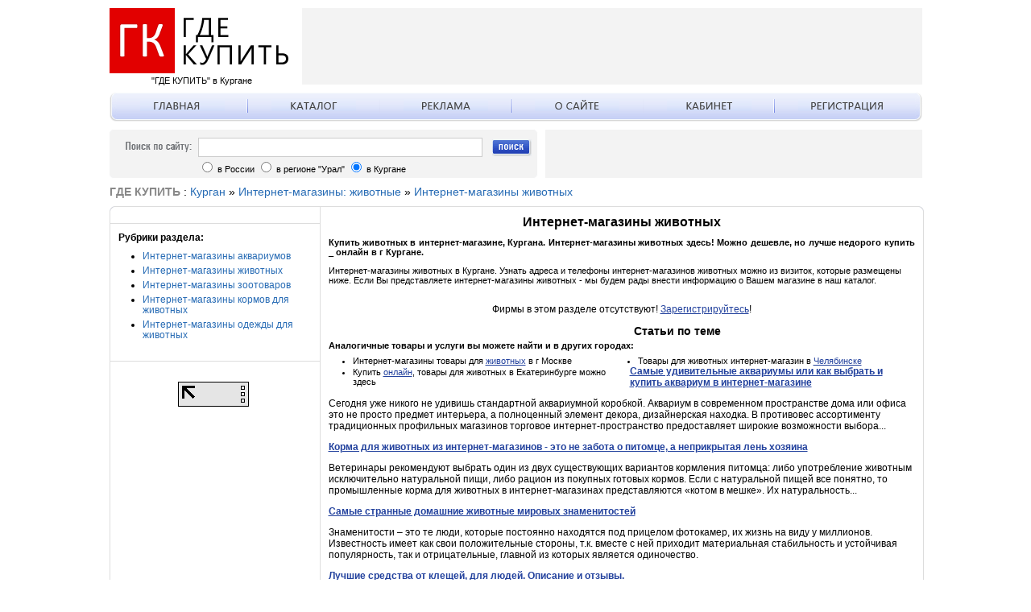

--- FILE ---
content_type: text/html; charset=Windows-1251
request_url: http://kurgan.gde-kupit-tovar.ru/%D0%B8%D0%BD%D1%82%D0%B5%D1%80%D0%BD%D0%B5%D1%82-%D0%BC%D0%B0%D0%B3%D0%B0%D0%B7%D0%B8%D0%BD%D1%8B-%D1%82%D0%BE%D0%B2%D0%B0%D1%80%D0%BE%D0%B2-%D0%B4%D0%BB%D1%8F-%D0%B6%D0%B8%D0%B2%D0%BE%D1%82%D0%BD%D1%8B%D1%85/%D0%B8%D0%BD%D1%82%D0%B5%D1%80%D0%BD%D0%B5%D1%82-%D0%BC%D0%B0%D0%B3%D0%B0%D0%B7%D0%B8%D0%BD%D1%8B-%D1%82%D0%BE%D0%B2%D0%B0%D1%80%D1%8B-%D0%B4%D0%BB%D1%8F-%D0%B6%D0%B8%D0%B2%D0%BE%D1%82%D0%BD%D1%8B%D1%85/
body_size: 4849
content:
<!DOCTYPE html PUBLIC "-//W3C//DTD XHTML 1.0 Strict//EN" "http://www.w3.org/TR/xhtml1/DTD/xhtml1-strict.dtd">
<html xmlns="http://www.w3.org/1999/xhtml">
<head>
<title>Купить животных в интернет-магазине, Кургана. Интернет-магазины животных, здесь – КЛИКАЙ! Можно дешевле, но лучше недорого, купить _ онлайн в г Кургане. Бизнес-портал - ГДЕ КУПИТЬ?</title>
<meta name="generator" content="heEngine"/>
<meta name="robots" content="All"/>
<meta name='yandex-verification' content='7b3dbc3741617473' />
<script language="JavaScript" src="/includes/js/mootools/mootools_1.3.js?v=1304048333" type="text/javascript"></script>
<script language="JavaScript" src="/includes/js/swfobject.js?v=1221547708"></script>
<script language="JavaScript" src="/includes/js/common.js?v=1410412394"></script>
<link href="/templates/gk/firms.css?v=1392634758" rel="stylesheet" type="text/css">
<link href="/templates/gk/pages/firms/common.css?v=1343072543" rel="stylesheet" type="text/css">
<!--[if lte IE 6]><link href="" rel="stylesheet" type="text/css"><![endif]-->
<!--[if lte IE 7]><link href="" rel="stylesheet" type="text/css"><![endif]-->
<meta http-equiv="Content-Type" content="text/html; charset=Windows-1251" />
<meta name="Language" content="Russian" />
<link href="/templates/gk/template.css" rel="stylesheet" type="text/css">
<script type="text/javascript" src="/templates/gk/cityaction.js"></script>
<!--[if lte IE 7]><link href="/templates/gk/template_ie.css" rel="stylesheet" type="text/css"><![endif]-->
<!--[if lte IE 6]><link href="/templates/gk/template_ie6.css" rel="stylesheet" type="text/css"><![endif]-->
<!--[if lt IE 7]>
<![if gte IE 5.5]>
<script type="text/javascript" src="/includes/js/fixpng.js"></script>
<style type="text/css">
.fpng, img {filter:expression(fixPNG(this)); border: none;} 
.fpng a {position: relative;}
</style>
<![endif]>
<![endif]-->
<link rel="shortcut icon" href="/templates/gk/favicon.ico" />
<script src="/includes/js/common.js"></script>
</head>
<body>
<div id="tc">
<!--LiveInternet counter--><script type="text/javascript">new Image().src = "//counter.yadro.ru/hit;gdekupit?r" + escape(document.referrer) + ((typeof(screen)=="undefined")?"" : ";s"+screen.width+"*"+screen.height+"*" + (screen.colorDepth?screen.colorDepth:screen.pixelDepth)) + ";u"+escape(document.URL) +  ";" +Math.random();</script><!--/LiveInternet--><script type='text/javascript'>
var googletag = googletag || {};
googletag.cmd = googletag.cmd || [];
(function() {
var gads = document.createElement('script');
gads.async = true;
gads.type = 'text/javascript';
var useSSL = 'https:' == document.location.protocol;
gads.src = (useSSL ? 'https:' : 'http:') + 
'//www.googletagservices.com/tag/js/gpt.js';
var node = document.getElementsByTagName('script')[0];
node.parentNode.insertBefore(gads, node);
})();
</script><script type='text/javascript'>
googletag.cmd.push(function() {
googletag.defineSlot('/7815803/ГдеКупить_728x90', [728, 90], 'div-gpt-ad-1329908695714-0').addService(googletag.pubads());
googletag.defineSlot('/7815803/ГдеКупить_468х60', [468, 60], 'div-gpt-ad-1329910001939-0').addService(googletag.pubads());
googletag.pubads().enableSingleRequest();
googletag.enableServices();
});
</script></div>
<div id="holder">
<div id="head">
	<a href="/" id="logo">
		<img src="/templates/gk/images/logo-new.png" alt="Где купить в Кургане" width="229">
		<div id="siteName">"ГДЕ КУПИТЬ" в Кургане</div>
	</a>
	<div id="lmenu">
				<a href="/" id="first"><img src="/templates/gk/images/mb_main.gif"></a>
				<a href="/"><img src="/templates/gk/images/mb_catalog.gif"></a>
				<a href="/content/ad/ad.html"><img src="/templates/gk/images/mb_ad.gif"></a>
				<a href="/content/service/about.html"><img src="/templates/gk/images/mb_about.gif"></a>
				<a href="/лк/фирмы/"><img src="/templates/gk/images/mb_cp.gif"></a>
				<a href="/регистрация/" id="last"><img src="/templates/gk/images/mb_reg.gif"></a>
				<div id="lml"></div>
				<div id="lmr"></div>
	</div>	
	<div id="search">
		<img id="sLogo" src="/templates/gk/images/search_logo.gif">
		<form name="sForm" method="get" action="http://Kurgan.gde-kupit-tovar.ru/search/">
			<input type="hidden" name="cmd" value="query">
			<input id="st" type="text" name="qu" value="">
			<div id="sr">
			<input type=radio name="mode" value="1"> в России
			<input type=radio name="mode" value="2"> в регионе "Урал"
			<input type=radio name="mode" value="0" checked="true"> в Кургане			</div>
			<a href="#" onclick="sForm.submit()" id="sb"><img src="/templates/gk/images/search_button.gif" alt="поиск"></a>
		</form>		
		<i class="c tl"></i><i class="c tr"></i><i class="c bl"></i><i class="c br"></i>
	</div>
	<div id="topBanner">
<div id="div-gpt-ad-1329908695714-0" style="width:728px;height:90px;padding:2px 21px"><script type='text/javascript'>
googletag.cmd.push(function() { googletag.display('div-gpt-ad-1329908695714-0'); });
</script></div>	</div>
	<div id="b468x60">
	
	</div>
</div>
<div id="pathway"><strong>ГДЕ КУПИТЬ</strong> : <a href="http://Kurgan.gde-kupit-tovar.ru" target="">Курган</a> <span class="arrow">&#187;</span> <a href="http://kurgan.gde-kupit-tovar.ru/интернет-магазины-товаров-для-животных/" target="">Интернет-магазины: животные</a> <span class="arrow">&#187;</span> <a href="http://ekb.gde-kupit-tovar.ru/интернет-магазины-товаров-для-животных/интернет-магазины-товары-для-животных/" target="">Интернет-магазины животных</a></div><div id="main">
<div id="left">
<div class="b">
	<div id="b240">
	
	</div>
</div>
<div class="b">
<div class="bHead">Рубрики раздела:</div><ul class="leftObjList"><li><a href="http://kurgan.gde-kupit-tovar.ru/интернет-магазины-товаров-для-животных/интернет-магазины-аквариумов/">Интернет-магазины аквариумов</a></li><li><a href="http://kurgan.gde-kupit-tovar.ru/интернет-магазины-товаров-для-животных/интернет-магазины-товары-для-животных/">Интернет-магазины животных</a></li><li><a href="http://kurgan.gde-kupit-tovar.ru/интернет-магазины-товаров-для-животных/зоотовары-интернет-магазин/">Интернет-магазины зоотоваров</a></li><li><a href="http://kurgan.gde-kupit-tovar.ru/интернет-магазины-товаров-для-животных/интернет-магазин-кормов-для-животных/">Интернет-магазины кормов для животных</a></li><li><a href="http://kurgan.gde-kupit-tovar.ru/интернет-магазины-товаров-для-животных/интернет-магазин-одежзды-для-животных/">Интернет-магазины одежды для животных</a></li></ul></div>
<div class="b l">
<table border=0 align=center>
<tr>
<td>
<!--LiveInternet logo-->
<p><a target="_blank" href="http://www.liveinternet.ru/click;gdekupit" rel="nofollow"><img title="LiveInternet: показано число просмотров за 24 часа, посетителей за 24 часа и за сегодня" border="0" width="88" height="31" alt="" src="//counter.yadro.ru/logo;gdekupit?15.2" /></a><!--/LiveInternet--></p></td>
<td>
</td>
</tr>
<tr>
<td>
</td>
<td>
</tr>
</table>
</div>
</div>
<div id="right">
<div id="rc">
<SCRIPT language=Javascript1.2> 
<!--// 
function returnFalse() { 
	return false;
} 
document.onselectstart=returnFalse; 
document.oncopy=returnFalse; 
function yn(fname,y)
{
	var f=document.forms[fname];
	
	if(f)
	{
		if(y==1)
		{
			f.yes.value=1;
			if(confirm("Если Вы уверены, что эти данные верны, то нажмите ОК."))
				f.submit();
		}
		else
		{
			f.no.value=1;
			if(confirm("Если Вы уверены, что эти данные недостоверны, то нажмите ОК."))
				f.submit();
		}
	}
	
	return false;
}
// --> 
</SCRIPT>
<style>.gAd728x90{float:left;width:728px}</style>
<div class="section firms">
<i class="tl"></i><i class="tr"></i><i class="bl"></i><i class="br"></i>
<div class="pageheader"><strong>Интернет-магазины животных</strong></div><h1 id="h1">Купить животных в интернет-магазине, Кургана. Интернет-магазины животных здесь! Можно дешевле, но лучше недорого купить _ онлайн в г Кургане.</h1><div class="desc"><p>Интернет-магазины животных в Кургане. Узнать адреса и телефоны интернет-магазинов животных можно из визиток, которые размещены ниже. Если Вы представляете интернет-магазины животных - мы будем рады внести информацию о Вашем магазине в наш каталог.</p></div><div class="firmlist"><p style="text-align:center">Фирмы в этом разделе отсутствуют! <a href="/регистрация/">Зарегистрируйтесь</a>!</p></div><div class="gAd728x90" style="text-align:center"><script type="text/javascript"><!--
google_ad_client = "pub-9555434842639246";
/* 728x90, создано 22.09.11 */
google_ad_slot = "5202447460";
google_ad_width = 728;
google_ad_height = 90;
//-->
</script>
<script type="text/javascript"
src="http://pagead2.googlesyndication.com/pagead/show_ads.js">
</script></div><div class="sHead">Аналогичные товары и услуги вы можете найти и в других городах:</div><ul class="nearCityList"><li>Интернет-магазины товары для <a href="http://www.gde-kupit-tovar.ru/интернет-магазины-товаров-для-животных/интернет-магазины-товары-для-животных/">животных</a> в г Москве</li><li>Товары для животных интернет-магазин в <a href="http://chel.gde-kupit-tovar.ru/интернет-магазины-товаров-для-животных/интернет-магазины-товары-для-животных/">Челябинске</a></li><li>Купить <a href="http://ekb.gde-kupit-tovar.ru/интернет-магазины-товаров-для-животных/интернет-магазины-товары-для-животных/">онлайн</a>, товары для животных в Екатеринбурге можно здесь</li></ul><section class="articles"><h3>Статьи по теме</h3><article class="article-item"><p class="article-item-header"><strong><a href="http://news.mnogonado.net/content/article-ipets/samye-udivitelnye-akvariumy-ili-kak-vybrat-i-kupit-akvarium-v-internet-magazine.htm" target="_blank">Самые удивительные аквариумы или как выбрать и купить аквариум в интернет-магазине</a></strong></p><p>Сегодня уже никого не удивишь стандартной аквариумной коробкой. Аквариум  в современном пространстве дома или офиса это не просто предмет  интерьера, а полноценный элемент декора, дизайнерская находка. В  противовес ассортименту традиционных профильных магазинов торговое  интернет-пространство предоставляет широкие возможности выбора...</p></article><article class="article-item"><p class="article-item-header"><strong><a href="http://news.mnogonado.net/content/article-ipets/korma-dlya-zhivotnykh-iz-internet-magazinov-eto-ne-zabota-o-pitomtse-a-neprikrytaya-len-khozyaina.htm" target="_blank">Корма для животных из интернет-магазинов - это не забота о питомце, а неприкрытая лень хозяина</a></strong></p><p>Ветеринары рекомендуют выбрать один из двух существующих вариантов  кормления питомца: либо употребление животным исключительно натуральной  пищи, либо рацион из покупных готовых кормов. Если с натуральной пищей  все понятно, то промышленные корма для животных в интернет-магазинах  представляются &laquo;котом в мешке&raquo;. Их натуральность...</p></article><article class="article-item"><p class="article-item-header"><strong><a href="http://news.mnogonado.net/content/article-ipets/samye-strannye-domashnie-zhivotnye-mirovykh-znamenitostej.htm" target="_blank">Самые странные домашние животные мировых знаменитостей</a></strong></p><p>Знаменитости &ndash; это те люди, которые постоянно находятся под прицелом  фотокамер, их жизнь на виду у миллионов. Известность имеет как свои  положительные стороны, т.к. вместе с ней приходит материальная  стабильность и устойчивая популярность, так и отрицательные, главной из  которых является одиночество.</p></article><article class="article-item"><p class="article-item-header"><strong><a href="http://news.mnogonado.net/content/?categoryid=&amp;id=3749" target="_blank">Лучшие средства от клещей, для людей. Описание и отзывы.</a></strong></p><p>В летний сезон так хочется отправиться отдохнуть на природу или в лес за грибами. Испортить наслаждение от отдыха может небольшое насекомое, обитающее в траве и кустарнике – клещ. Для того чтобы нахождение на природе не доставляло вам проблем, позаботься о безопасности, благо средств против клещей сейчас в продаже много.&#160;</p></article></section></div></div>
</div>
<i class="c tl"></i><i class="c tr"></i><i class="c bl"></i><i class="c br"></i>
</div>
<div id="footer">
<a href="/">Главная</a><!-- | <a href="/где-купить/">Каталог</a>--> | <a href="/регистрация/">Регистрация в каталоге</a><!-- | <a href="/content/ad/ad.html">Реклама</a>--> | <a href="/content/feedback/">Обратная связь</a><!-- | <a href="/content/service/about.html">О Сайте</a>--><br>
<div id="fb">&copy; Справочник "ГДЕ КУПИТЬ" в Кургане.
<br> <a href="http://gorod.kurgan.mnogonado.net/" target="_blank">Бизнес-портал Кургана</a>.<br> <a href="http://news.glavnaya-knopka-interneta.ru/" target="_blank">Новости мира в режиме реального времени</a>.<br>
Перепечатка материалов в интернете возможна только при наличии прямой индексируемой ссылки "<a href="/">ГДЕ КУПИТЬ</a>"
</div>
</div>
</div>
</body>
</html>


--- FILE ---
content_type: text/html; charset=utf-8
request_url: https://www.google.com/recaptcha/api2/aframe
body_size: 268
content:
<!DOCTYPE HTML><html><head><meta http-equiv="content-type" content="text/html; charset=UTF-8"></head><body><script nonce="RFL1r8RGkUKa1Rs5vnHihQ">/** Anti-fraud and anti-abuse applications only. See google.com/recaptcha */ try{var clients={'sodar':'https://pagead2.googlesyndication.com/pagead/sodar?'};window.addEventListener("message",function(a){try{if(a.source===window.parent){var b=JSON.parse(a.data);var c=clients[b['id']];if(c){var d=document.createElement('img');d.src=c+b['params']+'&rc='+(localStorage.getItem("rc::a")?sessionStorage.getItem("rc::b"):"");window.document.body.appendChild(d);sessionStorage.setItem("rc::e",parseInt(sessionStorage.getItem("rc::e")||0)+1);localStorage.setItem("rc::h",'1769303938004');}}}catch(b){}});window.parent.postMessage("_grecaptcha_ready", "*");}catch(b){}</script></body></html>

--- FILE ---
content_type: text/css
request_url: http://kurgan.gde-kupit-tovar.ru/templates/gk/pages/firms/common.css?v=1343072543
body_size: 1137
content:
.firm{
	position:relative;
}
.firmcenter{
	position:relative;
}
.firmcenter a, .firmcenter a:hover, .firmcenter a:visited{
/*	text-decoration:none;
	color:#000;*/
}
.firmaddress{
	position:relative;
}

.firmaddress a{
	position:relative;
	z-index:50;
}
.firmaddress a.phone{
	text-decoration:none;
	cursor:pointer;
}

.firm img.atB{
	position:absolute;
	top:-20px;
	left:-10px;
	width:120%;
	height:120%;
	border:none;
}

.firm img.ctB{
	position:absolute;
	top:0;
	left:-30px;
	width:500px;
	height:101%;
	border:none;
}

.firm img.ctBh{
	position:absolute;
	top:0;
	left:-30px;
	width:500px;
	height:50%;
	border:none;
}

#h1{
	font-size:11px;
	font-weight:bold;
	padding:0;
	margin:10px 0;
	text-align:justify;
}
#h1 a, #h1 a:hover, #h1 a:visited{
	text-decoration:none;
	color:#000;
}
.desc{
	font-size:11px;
}

#rContent .banner{
	margin:0 0 10px 10px;
}

a.firminf{
	position: relative;
	z-index: 500;
}

div.anFrame{
	background:#FFF;
	border:1px solid #AAA;
	padding:10px 0px;
	margin:10px 10px 5px 5px;
/*	float:left;
	width:100%;*/
	overflow: hidden;
}

div.anFrame .banner{
	width:240px;
	float:left;
	border:1px solid #AAA;
	position:relative;
}

div.anFrame .anSCList{
	float:left;
	width:100px;
	margin:5px 0 0 20px;
	padding:0 0 0 10px;
	list-style:disc;
	font-size:12px;
	font-weight:normal;
	border-left:1px solid #AAA;
}

.anSCList li{
	margin:0 0 5px 10px;
	padding:0;
}

.anSCList li.head{
	font-weight:bold;
	margin:0 0 10px 0;
	list-style:none;
}

.anSCList li.humor{
	font-weight:bold;
	margin:20px 0 3px 10px;
}
.anSCList li.humor a{
	color: #228B22;
}
.anSCList li.job{
	font-weight:bold;
	margin:20px 0 3px 10px;
}
.anSCList li.job a{
	color: #22558A;
}


div.ck{
	display:block;
	position:absolute;
	bottom:-35px;
	right:-20px;
	z-index:10;
}
div.ck img{
	border:none;
}

.confirm{
	float:right;
	width:238px;
	margin:10px 0 0 0;
	padding:5px 4px;
	clear:right;
	text-align:center;
	background:#F5F5F5;
	border:1px solid #DDD;
	border-radius:5px;
	font-size:11px;
	font-family:Tahoma;
}
.confirm form{
	margin:7px 0 0 0;
}
.confirm a{
	font-size:12px;
	text-decoration:none;
}
.confirm a:hover span{
	text-decoration:underline;
}
.confirm img{
	vertical-align:middle;
	border:none;
}

div.ck div.confirm{
	display:none;
	position:absolute;
	top:30px;
	left:-130px;
}

div.ck:hover div.confirm,
div.a div.confirm{
	display:block;
}

.confirm .close{
	display:block;
	position:absolute;
	right:-10px;
	top:-10px;
	width:20px;
	height:20px;
	padding:2px 0 0 0;
	text-align:center;
	background:#FFF;
	border:1px solid #DDD;
	border-radius:5px;
	-moz-border-radius: 5px;
	-webkit-border-radius: 5px;
	-khtml-border-radius: 5px;
	text-decoration:none;
	font-weight:bold;
}

.firm .ad{
	position:absolute;
	width:18px;
	height:75px;
	background:#E5E5E5 url(/templates/common/images/ad.gif) no-repeat 6px 6px;
	left:-25px;
	top:30px;
}

#mfHolderDiv{
	position:absolute;
	padding:20px;
	background: #DDEEF5;
	border:1px solid #AAA;
	border-radius:5px;
	-moz-border-radius: 5px;
	-webkit-border-radius: 5px;
	-khtml-border-radius: 5px;
	width:500px;
	text-align:center;
}

#mfHolderDivClose{
	position:absolute;
	top:5px;
	right:5px;
	display:block;
	width:17px;
	height:17px;
	background: url(/templates/common/images/x17.gif) no-repeat;
}

#mfError, #mfOk{
	font-size:18px;
	color:#8A2222;
	text-align:center;
	margin:0 0 20px 0;
}
#mfOk{
	color:#228B22;
}

.searchCat{
	padding-top:20px;
	float:left;
}

.pageSummary{
	width:700px;
	float:left;
	margin:20px 0;
}
.pageSummary .pageList{
	text-align:center;
	word-spacing:2px;
}
.pageSummary .page{
	padding:1px 5px 2px 5px;
	border:1px solid #DDD;
	background:#FFF;
	text-decoration:none;
}
.pageSummary span.page{
	background:#E5E5E5;
}

--- FILE ---
content_type: text/css
request_url: http://kurgan.gde-kupit-tovar.ru/templates/gk/template.css
body_size: 1929
content:
html, body{
	margin:0;
	padding:0;
}

body{
	font-size:12px;
	background: #FFF;
	font-family:Tahoma, Arial,Verdana;
}

a{
	color: #22419d;
	text-decoration: underline;
}

a:visited{
	color: #22419d;
}

a:hover{
	text-decoration: none;
}

#tc{
	position:absolute;
}

#holder{
	min-width:930px;
	width:96%;
	width:1009px;
	margin:0 auto;
}

#head{
	float:left;
	width:100%;
	height:230px;
	position:relative;
}
#logo{
	position:absolute;
	top:10px;
	left:0px;
	border:none;
	color:#000;
	text-decoration:none;
}
#logoImg{
	border:none;
}
#siteName{
	font-size:11px;
	text-align:center;
	font-weight:normal;
}
#logo:hover{
	color:#22419D;
	text-decoration:none;
}
#topBanner{
	position:absolute;
	top:10px;
	right:0px;
	width:770px;
	height:95px;
	overflow:hidden;
	text-align:center;
	background:#F3F3F3;
}
#popLinks{
	margin:10px 0 0 0;
	height:95px;
	overflow:hidden;
}
#pl{
	margin-left:890px;
	height:93px;
	border:1px solid #9DA8BA;
}
#lmenu{
	height:36px;
	margin:115px 0 0 0;
	padding:0 9px;
	position:relative;
	background: url(images/menu_back.gif) repeat-x top;
}
#lml{
	position:absolute;
	top:0;
	left:0;
	background: url(images/menu_l.gif) no-repeat top right;
	width:9px;
	height:36px;
}
#lmr{
	position:absolute;
	top:0;
	right:0;
	background: url(images/menu_r.gif) no-repeat top left;
	width:9px;
	height:36px;
}

#lmenu a{
	display: block;
	width:16.5%;
	float:left;
	height:24px;
	text-align:center;
	background: url(images/menu_item_r.gif) no-repeat right 8px;
	padding:8px 0 0 0;
	font-size:14px;
	font-weight:bold;
	text-transform:uppercase;
	text-decoration:none;
	color:#555;
}
#lmenu a#last{
	background:none;
}
#lmenu img{
	border:none;
}

#search{
	margin:10px 478px 0 0;
	position:relative;
	height:50px;
	background:#F3F3F3;
	padding:10px 90px 0 110px;
}
#search i.c{
	position:absolute;
	width:5px;
	height:5px;
}
#search i.tl{
	background: url(images/search_tl.gif) no-repeat bottom right;
	top:-1px;
	left:-1px
}
#search i.tr{
	background: url(images/search_tr.gif) no-repeat bottom left;
	top:-1px;
	right:-1px
}
#search i.bl{
	background: url(images/search_bl.gif) no-repeat top right;
	bottom:-1px;
	left:-1px
}
#search i.br{
	background: url(images/search_br.gif) no-repeat top left;
	bottom:-1px;
	right:-1px
}
#search #sLogo{
	top:15px;
	left:20px;
	position:absolute;
}
#search #sb{
	position:absolute;
	right:7px;
	top:12px;
}
#search #sb img{
	border:none;
}
#search #st{
	width:100%;
	border:1px solid #CCC;
	padding:3px 10px;
/*	font-weight:bold;*/
	font-family:Tahoma;
}
#search #sr{
	font-size:11px;
	margin:3px 0 0 0;
	position:absolute;
	bottom:5px;
	left:110px;
}
#b468x60{
	position: absolute;
	top:161px;
	right:0;
	height:60px;
	width:468px;
	background:#F3F3F3;
}
#main{
	width:100%;
	float:left;
	border:1px solid #DDD;
	background:url(images/main_back.gif) repeat-y left;
	position:relative;
	clear:both;
}
#main i.c{
	position:absolute;
	width:6px;
	height:6px;
}
#main i.tl{
	background: url(images/main_tl.gif) no-repeat bottom right;
	top:-1px;
	left:-1px
}
#main i.tr{
	background: url(images/main_tr.gif) no-repeat bottom left;
	top:-1px;
	right:-1px
}
#main i.bl{
	background: url(images/main_bl.gif) no-repeat top right;
	bottom:-1px;
	left:-1px
}
#main i.br{
	background: url(images/main_br.gif) no-repeat top left;
	bottom:-1px;
	right:-1px
}

#left{
	float:left;
	width:260px;
	clear:both;
}
#left .b{
	width:240px;
	padding:10px;
	border-bottom:1px solid #DDD;
	float:left;
}

#left .l{
	border-bottom:none;
}

#b240{
	width:240px;
/*	height:250px;*/
/*	background:#EEE;*/
	overflow:hidden;
}


#aCity{
	position:absolute;
	display:block;
	width:50px;
	height:43px;
	background: url(images/all_city.gif) no-repeat;
	right:10px;
	top:96px;
	font-size:10px;
	line-height:9px;
	text-align:center;
	color:#000;
	padding:12px 2px 0 3px;
}
.rName{
	font-size:18px;
	font-family:Arial, Helvetica, sans-serif;
	font-weight:normal;
	line-height: 22px;
	color:#9DA8BA;
/*	text-transform:uppercase;*/
	cursor:pointer;
	margin:0 0 5px 0;
}
.region{
	border-bottom:1px solid #9da8ba;
	margin:0px 0 20px 0;
}
.region .h{
	display:none;
}
.rActive .h{
	display:block;
}
.city{
	font-size:12px;
	font-family:Arial, Helvetica, sans-serif;
	line-height:14px;
	padding:0;
	margin:0;
/*	text-transform:uppercase;*/
	color:#22419D;
}
.city a, .city a:visited{
	color:#22419D;
}
.cDesc{
	font-size:10px;
	line-height:11px;
	color:#555;
	margin:0 0 12px 0;
}
.cDesc a, .cDesc a:visited{
	color:#444;
}

#right{
	padding:10px 10px 10px 271px;
}

#right #rc{
	width:100%;
	display:table;
}

#ftHolder{
	background:#F3F3F3;
	padding:20px 0;
}
#fTable{
	width:100%;
	border-collapse: collapse;
}

#fTable td{
	width:33%;
	vertical-align:top;
	padding:0px 10px 0px 20px;
	border-right:1px dotted #888;
}
#fTable td.l{
	border-right:none;
}
#fTable td.ftSpacer{
	padding:0;
}
div.ftSpacer{
	height:15px;
}
.fbHead{
	font-size:12px;
	padding-left:10px;
	background: url(images/fbhead_back.gif) no-repeat left 6px;
	margin:0 0 5px 0;
}
.fbHead a{
	color:#222;
	font-weight:bold;
}

.fCats{
	font-size:11px;
	margin:0 0 10px 0;
	display:none;
	padding:0 0 0 10px;
}

.block2{
	width:49%;
	margin:10px 2% 10px 0;
	float:left;
}
div.l{
	margin-right:0;
}
.block2 .bHead{
	background:#D4D4D4;
	color:#555;
	text-transform:uppercase;
	font-family: "Arial Narrow", Tahoma;
	font-weight:bold;
	padding:10px;
}
.block2 .text{
	border:1px solid #D4D4D4;
	border-top:none;
	padding:15px 10px 10px;
}

.block2{
	width:49%;
	margin:10px 2% 10px 0;
	float:left;
}

.block{
	width:100%;
	margin-right:0;
}

#footer{
	float:left;
	width:100%;
	padding:20px 0 20px 0;
	text-align:center;
	font-size:11px;
	line-height:16px;
}

#footer #fb, #footer #fb a{
	color:#888;
}

#main .firms i{
	background: none;
}

.sHead{
	font-weight:bold;
	font-size:11px;
	padding:20px 0 5px 0;
	clear:left;
	float:left;
}

.nearCityList{
	margin:10px 0 0 20px;
	padding:0;
	font-size:11px;
}

.nearCityList li{
	float:left;
	width:334px;
	margin:2px 10px 0 10px;
}

.bHead{
	font-weight:bold
}

.leftObjList{
	margin:10px 0 0 20px;
	padding:0 0 10px;
	font-size:12px;
	line-height:13px;
}

.leftObjList li{
	margin:0 10px 5px 10px;
}

.leftObjList li a, .leftObjList li a:visited{
	color:#286cb5;
	text-decoration:none;
}

.leftObjList li a:hover{
	color:#286cb5;
	text-decoration:underline;
}

.showAll a{
	color:#666;
	font-size:11px;
	float:right;
}

#pathway{
	position:relative;
	top:0;
	margin:0 0 10px 0;
	text-align:left;
	font-size:14px;
	float:left;
}
#pathway a{
	text-decoration:none;
	color: #286CB5;
}
#pathway a:hover{
	text-decoration:underline;
}
#pathway .arrow{
	content: "»";
}
#pathway strong{
	color:#888;
}

.msg{
	border:1px solid #0A0;
	padding:10px 30px;
	border-radius:5px;
	background:#F5F5F5;
}

.msg .msgHead{
	font-size:16px;
	font-family: Arial, Helvetica, sans-serif;
	font-weight:bold;
	margin:0 0 10px 0;
}

.ok.msg{
	border-color:#0A0;
	background:#F5FFF5;
}
.ok.msg .msgHead{
	color:#0A0;
}
.error.msg{
	border-color:#A00;
	background:#FFF5F5;
}
.error.msg .msgHead{
	color:#A00;
}
.info.msg{
	border-color:#00A;
	background:#F5F5FF;
}
.info.msg .msgHead{
	color:#00A;
}
